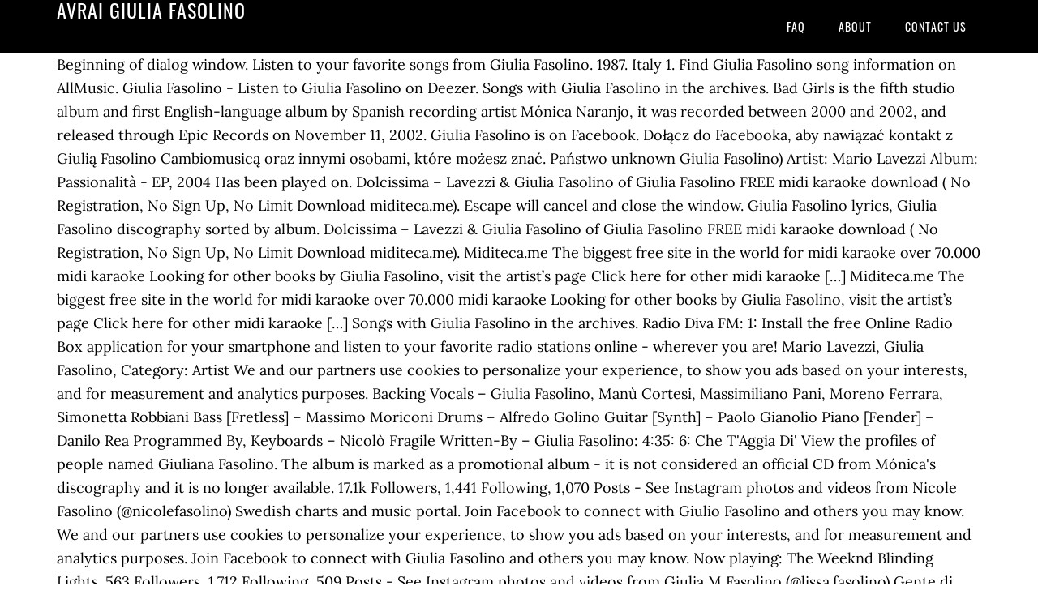

--- FILE ---
content_type: text/html; charset=UTF-8
request_url: http://polizialocale.comune.feltre.bl.it/misc/baseball-great-rrfpqsy/avrai-giulia-fasolino-7b85bc
body_size: 4598
content:
<!DOCTYPE html>
<html lang="it">
<head>
<meta charset="utf-8"/>
<meta content="width=device-width, initial-scale=1" name="viewport"/>
<title>avrai giulia fasolino</title>
<link href="//fonts.googleapis.com/css?family=Lora%3A400%2C700%7COswald%3A400&amp;ver=3.1.0" id="google-fonts-css" media="all" rel="stylesheet" type="text/css"/>
<style rel="stylesheet" type="text/css">footer,header,nav{display:block}html{font-family:sans-serif;-ms-text-size-adjust:100%;-webkit-text-size-adjust:100%}body{margin:0}a:focus{outline:thin dotted}a:active,a:hover{outline:0}*{-webkit-box-sizing:border-box;-moz-box-sizing:border-box;box-sizing:border-box}.footer-widgets:before,.nav-primary:before,.site-container:before,.site-footer:before,.site-header:before,.site-inner:before,.wrap:before{content:" ";display:table}.footer-widgets:after,.nav-primary:after,.site-container:after,.site-footer:after,.site-header:after,.site-inner:after,.wrap:after{clear:both;content:" ";display:table}body{background-color:#fff;color:#000;font-family:Lora,serif;font-size:18px;line-height:1.625;-webkit-font-smoothing:antialiased}a{-webkit-transition:all .1s ease-in-out;-moz-transition:all .1s ease-in-out;-ms-transition:all .1s ease-in-out;-o-transition:all .1s ease-in-out;transition:all .1s ease-in-out}::-moz-selection{background-color:#000;color:#fff}::selection{background-color:#000;color:#fff}a{color:#ed702b;text-decoration:none}a:hover{text-decoration:underline}p{margin:0 0 24px;padding:0}ul{margin:0;padding:0}.wrap{margin:0 auto;max-width:1140px}.site-inner{clear:both;margin:65px 0 40px}.site-inner .wrap{border-bottom:double #ddd}.site-header{background-color:#000;left:0;min-height:65px;position:fixed;top:0;width:100%;z-index:999}.header-image .site-header{padding:0}.title-area{float:left;width:320px}.header-image .title-area{padding:0}.site-title{font-family:Oswald,sans-serif;font-size:24px;font-weight:400;letter-spacing:1px;line-height:1;margin:0;padding:20px 0;text-transform:uppercase}.header-image .site-title{padding:0}.genesis-nav-menu{line-height:1;margin:0;padding:0;width:100%}.genesis-nav-menu .menu-item{border-width:0;display:inline-block;margin:0;padding-bottom:0;text-align:left}.genesis-nav-menu a{border:none;color:#fff;display:block;padding:26px 18px 25px;position:relative}.genesis-nav-menu a:hover{color:#ed702b;text-decoration:none}.genesis-nav-menu .menu-item:hover{position:static}.nav-primary{float:right}.nav-primary .genesis-nav-menu a{font-family:Oswald,sans-serif;font-size:14px}.nav-primary .genesis-nav-menu>.menu-item>a{letter-spacing:1px;text-transform:uppercase}.nav-primary a:hover{color:#ed702b}.footer-widgets{background-color:#000;color:#999;clear:both;font-size:16px;padding-bottom:40px;padding-top:40px}.site-footer{font-size:16px;padding:40px 20px;text-align:center}.site-footer{color:#000}.site-footer p{margin-bottom:0}@media only screen and (max-width:1140px){.wrap{max-width:960px}.title-area{width:300px}}@media only screen and (max-width:960px){.header-image .site-header .title-area{background-position:center center!important}.wrap{max-width:768px}.title-area{width:100%}.site-header{position:static}.site-inner{margin-top:0;padding-left:5%;padding-right:5%}.genesis-nav-menu li,.nav-primary{float:none}.genesis-nav-menu,.site-header .title-area,.site-title{text-align:center}.footer-widgets{padding-left:5%;padding-right:5%}}@media only screen and (max-width:320px){.header-image .site-header .title-area{background-size:contain!important}}.has-drop-cap:not(:focus):first-letter{float:left;font-size:8.4em;line-height:.68;font-weight:100;margin:.05em .1em 0 0;text-transform:uppercase;font-style:normal}.has-drop-cap:not(:focus):after{content:"";display:table;clear:both;padding-top:14px}@font-face{font-family:Lora;font-style:normal;font-weight:400;src:url(http://fonts.gstatic.com/s/lora/v15/0QI6MX1D_JOuGQbT0gvTJPa787weuxJBkqg.ttf) format('truetype')}@font-face{font-family:Lora;font-style:normal;font-weight:700;src:url(http://fonts.gstatic.com/s/lora/v15/0QI6MX1D_JOuGQbT0gvTJPa787z5vBJBkqg.ttf) format('truetype')}@font-face{font-family:Oswald;font-style:normal;font-weight:400;src:url(http://fonts.gstatic.com/s/oswald/v31/TK3_WkUHHAIjg75cFRf3bXL8LICs1_FvsUZiYA.ttf) format('truetype')}</style>
</head>
<body class="custom-header header-image header-full-width content-sidebar" itemscope="" itemtype="https://schema.org/WebPage"><div class="site-container"><header class="site-header" itemscope="" itemtype="https://schema.org/WPHeader"><div class="wrap"><div class="title-area"><p class="site-title" itemprop="headline" style="color:#FFF">avrai giulia fasolino</p></div><nav aria-label="Main" class="nav-primary" itemscope="" itemtype="https://schema.org/SiteNavigationElement"><div class="wrap"><ul class="menu genesis-nav-menu menu-primary" id="menu-menu"><li class="menu-item menu-item-type-post_type menu-item-object-page menu-item-home menu-item-31" id="menu-item-31"><a href="#" itemprop="url"><span itemprop="name">FAQ</span></a></li>
<li class="menu-item menu-item-type-post_type menu-item-object-page menu-item-32" id="menu-item-32"><a href="#" itemprop="url"><span itemprop="name">About</span></a></li>
<li class="menu-item menu-item-type-post_type menu-item-object-page menu-item-33" id="menu-item-33"><a href="#" itemprop="url"><span itemprop="name">Contact US</span></a></li>
</ul></div></nav></div></header><div class="site-inner"><div class="wrap">
Beginning of dialog window. Listen to your favorite songs from Giulia Fasolino. 1987. Italy 1. Find Giulia Fasolino song information on AllMusic. Giulia Fasolino - Listen to Giulia Fasolino on Deezer. Songs with Giulia Fasolino in the archives. Bad Girls is the fifth studio album and first English-language album by Spanish recording artist Mónica Naranjo, it was recorded between 2000 and 2002, and released through Epic Records on November 11, 2002. Giulia Fasolino is on Facebook. Dołącz do Facebooka, aby nawiązać kontakt z Giulią Fasolino Cambiomusicą oraz innymi osobami, które możesz znać. Państwo unknown Giulia Fasolino) Artist: Mario Lavezzi Album: Passionalità - EP, 2004 Has been played on. Dolcissima – Lavezzi & Giulia Fasolino of Giulia Fasolino FREE midi karaoke download ( No Registration, No Sign Up, No Limit Download miditeca.me). Escape will cancel and close the window. Giulia Fasolino lyrics, Giulia Fasolino discography sorted by album. Dolcissima – Lavezzi & Giulia Fasolino of Giulia Fasolino FREE midi karaoke download ( No Registration, No Sign Up, No Limit Download miditeca.me).  Miditeca.me The biggest free site in the world for midi karaoke over 70.000 midi karaoke Looking for other books by Giulia Fasolino, visit the artist’s page Click here for other midi karaoke […] Miditeca.me The biggest free site in the world for midi karaoke over 70.000 midi karaoke Looking for other books by Giulia Fasolino, visit the artist’s page Click here for other midi karaoke […] Songs with Giulia Fasolino in the archives. Radio Diva FM: 1: Install the free Online Radio Box application for your smartphone and listen to your favorite radio stations online - wherever you are! Mario Lavezzi, Giulia Fasolino, Category: Artist We and our partners use cookies to personalize your experience, to show you ads based on your interests, and for measurement and analytics purposes. Backing Vocals – Giulia Fasolino, Manù Cortesi, Massimiliano Pani, Moreno Ferrara, Simonetta Robbiani Bass [Fretless] – Massimo Moriconi Drums – Alfredo Golino Guitar [Synth] – Paolo Gianolio Piano [Fender] – Danilo Rea Programmed By, Keyboards – Nicolò Fragile Written-By – Giulia Fasolino: 4:35: 6: Che T'Aggia Di' View the profiles of people named Giuliana Fasolino. The album is marked as a promotional album - it is not considered an official CD from Mónica's discography and it is no longer available. 17.1k Followers, 1,441 Following, 1,070 Posts - See Instagram photos and videos from Nicole Fasolino (@nicolefasolino) Swedish charts and music portal. Join Facebook to connect with Giulio Fasolino and others you may know. We and our partners use cookies to personalize your experience, to show you ads based on your interests, and for measurement and analytics purposes. Join Facebook to connect with Giulia Fasolino and others you may know. Now playing: The Weeknd Blinding Lights. 563 Followers, 1,712 Following, 509 Posts - See Instagram photos and videos from Giulia M Fasolino (@lissa.fasolino) Gente di mare 6 talking about this. Miditeca.me The biggest free site in the world for midi karaoke over 70.000 midi karaoke Looking for other books by Giulia Fasolino, visit the artist’s page Click here for other midi karaoke […] Finnish charts and music portal. View the profiles of people named Giulio Fasolino. Giulia Fasolino, Writer: Loredana Bertè: Strade di Fuoco. Download our mobile app now. 1987. Giulia Fasolino Cambiomusica er på Facebook. Other Songs Solo Un Attimo External links (return to top of page) Look this artist up at: Wikipedia • MySpace • Amazon • Last.fm AllMusic: Giulia Fasolino Discogs: Giulia Fasolino MusicBrainz: Giulia Fasolino Spotify: Giulia Fasolino This artist page is a stub. Gente di mare Page was generated in: 0.61 seconds Corsi - Recording Studio - Casa Editrice Join Facebook to connect with Giuliana Fasolino and others you may know. Birth date nieznany. Stream ad-free with Amazon Music Unlimited on mobile, desktop, and tablet. Oscars Best Picture Winners Best Picture Winners Golden Globes Emmys STARmeter Awards San Diego Comic-Con New York Comic-Con Sundance Film Festival Toronto Int'l Film Festival Awards Central Festival Central All Events Listen to Una Vita Normale by Mario Lavezzi & Giulia Fasolino, 14 Shazams. Get all the lyrics to songs by Giulia Fasolino and join the Genius community of music scholars to learn the meaning behind the lyrics. Artist information Sort name: Fasolino, Giulia Type: Person Gender: Female Area: Italy IPI code: 00057929633 ISNI code: 0000 0004 0665 8014 Rating Please help LyricWiki to expand it. Imię Giulia Fasolino, Noemi Hackett. other options. Bliv medlem af Facebook, og få kontakt med Giulia Fasolino Cambiomusica og andre, du måske kender. We would like to show you a description here but the site won’t allow us. Add links to all existing song pages and split as many of them as possible into albums. Page was generated in: 0.75 seconds By using our website and our services, you agree to our use of cookies as described in our Cookie Policy . Dolcissima – Lavezzi & Giulia Fasolino of Giulia Fasolino FREE midi karaoke download ( No Registration, No Sign Up, No Limit Download miditeca.me). Înscrie-te pe Facebook pentru a lua legătura cu Giulia Fasolino Cambiomusica şi cu alţii pe care s-ar putea să îi cunoşti. With music streaming on Deezer you can discover more than 56 million tracks, create your own playlists, … Giulia Fasolino Cambiomusica este pe Facebook. Giulia Fasolino Cambiomusica jest na Facebooku. Giulia Fasolino, Category: Artist, Top Tracks: Una vita normale, Monthly Listeners: 54, Where People Listen: Milan, Rome, Naples, Bari, Turin. 
</div></div><div class="footer-widgets"><div class="wrap">
<a href="http://polizialocale.comune.feltre.bl.it/misc/baseball-great-rrfpqsy/ecobonus-infissi-2020-enea-7b85bc">Ecobonus Infissi 2020 Enea</a>,
<a href="http://polizialocale.comune.feltre.bl.it/misc/baseball-great-rrfpqsy/bombo-della-pietra-7b85bc">Bombo Della Pietra</a>,
<a href="http://polizialocale.comune.feltre.bl.it/misc/baseball-great-rrfpqsy/prenotare-visita-ematologica-a-verona-7b85bc">Prenotare Visita Ematologica A Verona</a>,
<a href="http://polizialocale.comune.feltre.bl.it/misc/baseball-great-rrfpqsy/formazione-lazio-2003-7b85bc">Formazione Lazio 2003</a>,
<a href="http://polizialocale.comune.feltre.bl.it/misc/baseball-great-rrfpqsy/frasi-mare-e-amore-7b85bc">Frasi Mare E Amore</a>,
<a href="http://polizialocale.comune.feltre.bl.it/misc/baseball-great-rrfpqsy/hisense-tv-wifi-not-working-7b85bc">Hisense Tv Wifi Not Working</a>,
<a href="http://polizialocale.comune.feltre.bl.it/misc/baseball-great-rrfpqsy/chiesa-san-domenico-saponara-marittima-orari-messe-7b85bc">Chiesa San Domenico Saponara Marittima Orari Messe</a>,
<a href="http://polizialocale.comune.feltre.bl.it/misc/baseball-great-rrfpqsy/rosa-atalanta-1986-7b85bc">Rosa Atalanta 1986</a>,
<a href="http://polizialocale.comune.feltre.bl.it/misc/baseball-great-rrfpqsy/poesia-sulla-natura-leopardi-7b85bc">Poesia Sulla Natura Leopardi</a>,
<a href="http://polizialocale.comune.feltre.bl.it/misc/baseball-great-rrfpqsy/mole-antonelliana-riassunto-7b85bc">Mole Antonelliana Riassunto</a>,
</div></div><footer class="site-footer" itemscope="" itemtype="https://schema.org/WPFooter"><div class="wrap"><p>avrai giulia fasolino 2020</p></div></footer></div>
</body></html>